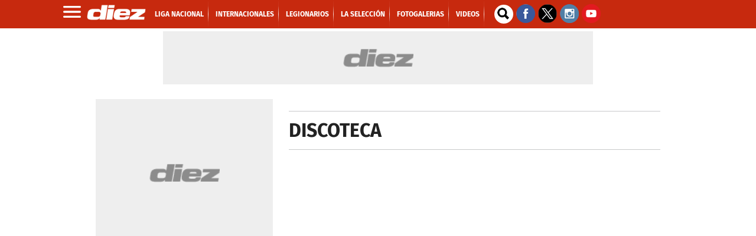

--- FILE ---
content_type: application/javascript
request_url: https://srv.imonomy.com/script/layer/serve?v=2&format=1&img=true&cid=layer_fr&isps=false&cbs=0.4671821057799943&ln=es&sid=14567715386&terms=&httpsite=true&keywords=&dm=diez.hn&charset=UTF-8&ttl=Discoteca%20-%20Diez&ln=es&ct=0&w=1280&h=720&pxr=1&ppi=96&adl=true&loc=https%3A//www.diez.hn/cronologia/-/meta/discoteca&dm=www.diez.hn&rtb_highest_price=
body_size: 6143
content:

(function() {
imonomy.settings = {
dynamic_strip: true,strip_max_images: 3,lock_count_time: 3600000,videoad_per_page: 1,use_videos_as_image: false,min_top: 56,use_coverTip: false,goodRatio: 2.4,country_code: "US",use_new_cover_style: false,use_user_matching: false,inpage_disabled_view_tracking: true,rotate_settings_json: {"sticky_rotate_enable":true,"sticky_rotate_max_count":3,"sticky_rotate_refresh_interval":5000,"sticky_rotate_disappearance_speed":".4s","sticky_rotate_appearance_speed":".8s"},limit_cover_show_count: -1,shift_cover_on_conflict: false,dynamic_script_ads_marker: '',bind_filter_class: 'Bgvideo gridwidthL imageFotoBig x2 x1 x2h',auto_passback_time: 8,strip_on_mouseover: false,blaoink: false,lock_show_between_time: 4200,use_small_coverTip_style_on_large: false,use_sandbox_iframes: false,hide_sticky_onscroll: false,unit_macros: '',use_videoad: false,one_request: false,allow_carousel_on_desktop: false,strip_appearance_count: 'in_view',unit_wait_for_onload: false,header_bidding: false,block_on_homepage: false,use_page_tracking: false,settings_cookie_expiration: 0,hide_on_flip_back: false,site_brand: 'Adtrendmedia',my_sticky_mobile: true,bind_on_show: false,flip_timer_first: 8000,invideo_appearance_count: 'in_view',video_edge_max_images: 10,monitor_url_change: false,use_strips: false,my_video_edge_mobile: true,max_flip_width: 900,coverTip_min_Width_mobile: 250,sticky_cap_x24: -1,units_force_edge: ['14567672916','14567676304','14567673352','14567676352','14567676392','4475','4471','4473','4449','4369','4367','4245','4247','4223','4225','4227','4229','4231','4233','4235','4237','4239','4241','4243','4217','4193','3711','3765','3729','3727','3709','3689','3663','3609','3861','3863','3865','3869','3871','3899','3919','3921','4017','4019','4039','4041','14567673820','14567673810','14567673802','14567673786','14567673808','14567673764','14567673406','14567673404','14567673556','14567673386','14567673384','14567673390','14567673388','14567673378','14567673376','14567673382','14567673380','14567673402','14567673400','14567673554','14567673546','14567676350','14567676348','14567676338','14567676342','14567676340','14567675934','14567675962','14567675940','14567676118','14567676098','14567676132','14567676116','14567676388','14567676410','14567676186','14567676184','14567676268','14567676258'],cover_tip_automatic_show_count: 1,private_code: '',max_flip_height: 900,refresh_noshow_chain_interval: 1000,my_strips_mobile: false,use_search_marker: false,cover_timer_first: 3500,my_invideo_mobile: false,strips_after_cover: false,shopping_site: false,use_tipForSmallImg: false,inject_carousel_location_desktop: false,invideo_max_images: 10,unit_marking: false,page_force_options_regex: false,inject_carousel_preferred_after_index_appearance: 2,use_reduce_load_time: true,sticky_appearance_count: 'in_view',use_coverTipForSmallImg: true,close_lock_time: 0,region_code: "CT",cover_show_ad_interval: 100,after_show_event: false,flip_times_limit: false,term_tos_on_unit: '',wait_before_show: 0,tracking_show_url: '',gray_list_behavior: true,is_client: false,coverTip_min_Width: 260,add_element_by_classes: ['twitter-tweet'],use_flip: false,recheck_content_loaded_interval: -1,sticky_appearance_effect: 'slide_bottom',min_size_factor_change: 1,flip_timer: 3500,tip_max_images: -1,min_image_size: 100,cornner_side: 'right',use_random_format_on_bind: false,sticky_min_position_to_show: -1,use_sticky: true,flip_max_images: 1,coverTip_min_Heigth_mobile: 206,whitelist_site: true,passback_code: false,refresh_noshow_chain_times: 1,use_roll: false,site_domain: 'adtrendmedia.net',use_cross_domain_lock: false,pid: 14567715386,use_edge: true,user_matching: false,scroll_pos_to_show: 0.3,bind_tip_layer: false,allow_auto_passback: true,use_invideo: false,force_product_type_function: false,hook_site_image: true,strip_appearance_effect: 'slide_bottom',use_video_edge: true,validate_offers_networks: true,carousel_disabled_view_tracking: true,uid: '6b49a3b7fb0c4bce2325d32161fc933d',shopping_agresive: false,validate_blacklist: false,use_tip: false,ignore_body: false,my_cover_mobile: false,coverTip_min_Heigth: 215,strip_overload_factor: 0.4,roll_max_images: 1,gray_list_history: '',use_fallback_strips: false,time_to_refresh: 55000,quality_type: '99',bind_scroll: false,use_alternative_top_left: false,use_bidder: false,set_strip_width: false,limit_tag_to_website: false,generic_refresh_count: 2,autoplay_myroll: true,img_position_fixed: false,invideo_higher_position: 0,hover_hooked_images: false,inject_carousel_location: false,time_taken: true,my_slider_mobile: false,invideo_appearance_effect: 'slide_bottom',use_sandbox_iframes_mobile: true,allow_cpc_tracking: false,strip_from_top: false,Check_Bots: 10,my_edge_mobile: true,lock_domain_time: 0
}
imonomy.settings.xtra_style = "";
imonomy.settings.xtra_images = "";
imonomy.settings.site_keywords = "";
imonomy.settings.site_title = "";
imonomy.settings.include_search_trageting =  false ;
imonomy.settings.use_Begun =  false ;
imonomy.settings.block_extension_for_direct =  false ;
imonomy.settings.flip_back = 'Flip Back';
imonomy.stop_words = new Array("algún","alguna","algunas","alguno","algunos","ambos","ampleamos","ante","antes","aquel","aquellas","aquellos","aqui","arriba","atras","bajo","bastante","bien","cada","cierta","ciertas","cierto","ciertos","como","con","conseguimos","conseguir","consigo","consigue","consiguen","consigues","cual","cuando","dentro","desde","donde","dos","el","ellas","ellos","empleais","emplean","emplear","empleas","empleo","en","encima","entonces","entre","era","eramos","eran","eras","eres","es","esta","estaba","estado","estais","estamos","estan","estoy","fin","fue","fueron","fui","fuimos","gueno","ha","hace","haceis","hacemos","hacen","hacer","haces","hago","incluso","intenta","intentais","intentamos","intentan","intentar","intentas","intento","ir","la","largo","las","lo","los","mientras","mio","modo","muchos","muy","nos","nosotros","otro","para","pero","podeis","podemos","poder","podria","podriais","podriamos","podrian","podrias","por","por qué","porque","primero","puede","pueden","puedo","quien","sabe","sabeis","sabemos","saben","saber","sabes","ser","si","siendo","sin","sobre","sois","solamente","solo","somos","soy","su","sus","también","teneis","tenemos","tener","tengo","tiempo","tiene","tienen","todo","trabaja","trabajais","trabajamos","trabajan","trabajar","trabajas","trabajo","tras","tuyo","ultimo","un","una","unas","uno","unos","usa","usais","usamos","usan","usar","usas","uso","va","vais","valor","vamos","van","vaya","verdad","verdadera","verdadero","vosotras","vosotros","voy","yo",".", ",", "?", "-", "(", ")", ":", "&","+");
imonomy.ab_testing = {

}
var user_configuration = {

}
if (user_configuration){
for (var attr in user_configuration) {
imonomy.settings[attr] = user_configuration[attr];
}
}
var settings_cookie_expiration = 0;
if (settings_cookie_expiration > 0) {
var imonomy_settings_json = JSON.stringify(imonomy.settings);
var imonomy_ab_testing_json = JSON.stringify(imonomy.ab_testing);
if (imonomy_settings_json.length < 5000) {
imonomy_settings_json_1 = imonomy_settings_json.substring(0, imonomy_settings_json.length / 2);
imonomy_settings_json_2 = imonomy_settings_json.substring(imonomy_settings_json.length / 2);
imonomy.utils.setCookie("imonomy_settings_14567715386_1", imonomy_settings_json_1, settings_cookie_expiration * 60 * 1000 , '/');
imonomy.utils.setCookie("imonomy_settings_14567715386_2", imonomy_settings_json_2, settings_cookie_expiration * 60 * 1000, '/');
imonomy.utils.setCookie("imonomy_ab_testing_14567715386", imonomy_ab_testing_json, settings_cookie_expiration * 60 * 1000, '/');
} else {
console.log("settings too large for cookie " + imonomy_settings_json.length);
}
}
if (imonomy.static_settings){
for (var attr in imonomy.static_settings) {
imonomy.settings[attr] = imonomy.static_settings[attr];
}
}
try{
if (imonomy.settings.invideo_settings){
for (var player in imonomy.settings.invideo_settings){
if (player == 'flash'){
imonomy.settings.invideo_flash_settings = imonomy.settings.invideo_settings[player];
imonomy.settings.invideo_flash_settings.js_identifier = new Function ('playerObject', imonomy.settings.invideo_settings[player].js_identifier);
imonomy.settings.invideo_flash_settings.custom_code = new Function ('st', imonomy.settings.invideo_settings[player].custom_code);
} else {
imonomy.settings.invideo_settings[player].js_identifier = new Function ('playerObject', imonomy.settings.invideo_settings[player].js_identifier);
imonomy.settings.invideo_settings[player].custom_code = new Function ('st', imonomy.settings.invideo_settings[player].custom_code);
}
}
delete imonomy.settings.invideo_settings['flash'];
}
} catch (e) {console.log(e)}

imonomy.settings.tmt_blacklist = eval(atob(imonomy.settings.tmt_blacklist))
if (window.imonomy_unit_macros){
imonomy.settings.unit_macros = window.imonomy_unit_macros;
} else if (imonomy.settings.unit_macros && typeof(imonomy.settings.unit_macros) == 'string' && imonomy.settings.unit_macros != "") {
imonomy.settings.unit_macros = JSON.parse(imonomy.settings.unit_macros);
}
var ab_label = "_";
if (imonomy.ab_testing) {
var ab_label_aux = [];
for (var prop in imonomy.ab_testing) {
var splitted_prop = imonomy.ab_testing[prop].split("||");
// valid label regex
var reg = /^[A-Za-z\d\s]+$/;
if (splitted_prop.length == 2 && splitted_prop[0].indexOf('=') > 0 && reg.test(splitted_prop[1] + "\n") && ab_label_aux.indexOf(splitted_prop[1]) < 0 && splitted_prop[1].length > 0) {
ab_label_aux.push(splitted_prop[1]);
var aux = {};
var percentage = 0;
for (var i = 0; i < splitted_prop.length - 1; i++) {
splitted_item = splitted_prop[i].split("=");
percentage += parseInt(splitted_item[0]);
aux[percentage] = splitted_item[1];
}
rnd = Math.floor(Math.random() * 100);
for(key in aux) {
if (rnd < parseInt(key)) {
// boolean
if (aux[key] == "true" || aux[key] == "false") {
imonomy.settings[prop] = aux[key] == "true" ? true : false;
// numeric
} else if (!isNaN(aux[key])) {
imonomy.settings[prop] = parseFloat(aux[key]);
// string
} else {
imonomy.settings[prop] = aux[key].charAt(0) === '"' && aux[key].charAt(aux[key].length -1) === '"' ? aux[key].substr(1,aux[key].length -2) : aux[key];
}
ab_label += splitted_prop[splitted_prop.length - 1] + "_";
break;
}
}
}
}
}
ab_label = ab_label.length > 1 ? ab_label.slice(1, -1) : "";
imonomy.ab_label = ab_label;
function inject_imonomy_carousel(){
var div_container = document.createElement('div');
var parent_div_container = document.createElement('div');
div_container.setAttribute("id", "viimo_carousel_container");
div_container.setAttribute("style", "height:0px;position: relative;overflow: hidden;");
if (imonomy.utils.isMobile()){
parent_div_container.setAttribute("style", "height:auto;width:100%;max-width:350px; margin-right: auto;margin-left: auto;position: relative;");
} else{
parent_div_container.setAttribute("style", "height:auto;width:100%;max-width:300px; margin-right: auto;margin-left: auto;position: relative; ");
}
parent_div_container.appendChild(div_container)
let location_selector = imonomy.settings.inject_carousel_location;
if (!imonomy.utils.isMobile()){
if (imonomy.settings.inject_carousel_location_desktop) {
location_selector = imonomy.settings.inject_carousel_location_desktop;
}
}
element = document.querySelectorAll(location_selector);
if (element && element.length > 0) {
index = Math.min(imonomy.settings.inject_carousel_preferred_after_index_appearance, element.length - 1);
element[index].parentNode.insertBefore(parent_div_container, element[index]);
var ad_container = document.getElementById('viimo_carousel_container');
ad_container.id = "viimo_carousel_container" + Math.floor((Math.random() * 1000) + 1);
if (!window.viimo_carousel_setup) {
window.viimo_carousel_setup = [];
}
window.viimo_carousel_setup.push({
element_id: ad_container.id
});
var head = document.getElementsByTagName('head')[0];
var script = document.createElement('script');
script.type = 'text/javascript';
script.src = '//tag.imonomy.com/inpage/' + imonomy.layer.get_sid() + '/carousel.js?dm=' + imonomy.page.domain();
head.appendChild(script);
}
}
if (imonomy.settings.manipulate_settings){
imonomy.settings.manipulate_settings();
}
if ((imonomy.utils.isMobile() && (imonomy.settings.inject_carousel_location != false) ||
(!imonomy.utils.isMobile() && (imonomy.settings.inject_carousel_location_desktop != false || imonomy.settings.allow_carousel_on_desktop))) && !window.viimo_carousel_setup){
inject_imonomy_carousel();
}
var allow_home_page = !(typeof(imonomy.page.version) != undefined && imonomy.page.version > 1 && imonomy.utils.isHomePage() && imonomy.settings.block_on_homepage);
var allow = allow_home_page;
if (imonomy.settings.validate_blacklist){
if (imonomy.page.isContainsBlackListWord()){
imonomy.tracker.reportBlackList("init", "");
allow = false;
} else{
imonomy.tracker.reportNoneBlackList();
}
}
if (imonomy.settings.block_extension_for_direct) {
allow_home_page = false;
allow = false;
}
if (typeof(imonomy.page.version) != undefined && imonomy.page.version > 0){
var page_quality_type = imonomy.settings.quality_type;
quality_type = page_quality_type;
if (!allow_home_page){
quality_type = 16;
}
else if (page_quality_type != 2 && !allow){
quality_type = 9;
} else{
try{
if (page_quality_type == '99'){
quality_type = "";
}
if (imonomy.settings.quality_words && imonomy.page.WordChecker(Object.keys(imonomy.settings.quality_words).join(','),false, false, true)){
var quality_words_keys = Object.keys(imonomy.settings.quality_words);
for(var i=0; i<quality_words_keys.length; i++) {
var blacklist_word = imonomy.page.WordChecker(quality_words_keys[i],true, false, true);
if (blacklist_word in imonomy.settings.quality_words){
if (quality_type != ""){
quality_type += ","
}
quality_type += imonomy.settings.quality_words[blacklist_word].toString();
}
}
}
if (imonomy.layer.shopping_site()){
if (quality_type != ""){
quality_type += ","
}
quality_type += "20";
}
if (imonomy.page.isContainsBlackListWord()){
if (quality_type != ""){
quality_type += ","
}
quality_type += "52";
}
if (quality_type == ""){
quality_type = page_quality_type;
}
} catch(e){
quality_type = page_quality_type += ",97";
}
}
var is_locked = imonomy.layer.is_locked && imonomy.layer.is_locked();
imonomy.settings.track_quality_type = quality_type;
if(!imonomy.settings.disabled_view_tracking) {
imonomy.page.trackServ(990, "imp", imonomy.settings.track_quality_type, undefined, undefined, is_locked);
}
var user_id = imonomy.settings.uid;
if(imonomy.settings.Check_Bots != false || imonomy.settings.Check_Bots > 0)
{
var percent = imonomy.settings.Check_Bots == true ? 0 : imonomy.settings.Check_Bots;
var rnd = (Math.random()*100);
if (rnd < percent) {
var pubID = imonomy.layer.get_sid(),
dom = imonomy.page.domain(),
subID = imonomy.layer.get_sub_id(),
url = window.location.href,
lang = imonomy.preload.language();
var c_check_url = '';
c_check_url = 'https://fqtag.com/tag/implement-r.js?org=F0PcXB03ZlblukgOY2nw&rt=display&fmt=banner&p=' + pubID + '&a=' + subID + '&rd=' + url + '&applng=' + lang + '&sl=1&fq=1';
imonomy.utils.injectScript(c_check_url);
}
}
}
//brand+customers // moved to server
//if (imonomy.settings.gray_list_behavior && [11,8].indexOf(imonomy.settings.quality_type) != -1){
// return;
//}
imonomy.site = {
xtraStyle: function(){
imonomy.settings.xtra_style;
return "";
},
xtraImages: function(){
imonomy.settings.xtra_images;
return null;
},
title: function(){
imonomy.settings.site_title;
return null;
},
keywords: function(){
imonomy.settings.site_keywords;
return null;
}
}
if (imonomy.settings.blaoink){
imonomy.utils.setCookie("baoijk", "true", 3600000, '/');
imonomy.layer.hold();
//if (imonomy.settings.click_request_id) {
// var c_check_url = "//c.fqtag.com/tag/implement-r.js?org=F0PcXB03ZlblukgOY2nw&p=" + imonomy.global_settings.sid + "&a=" + imonomy.layer.get_sub_id() +"&cmp=" + imonomy.settings.click_screen_location_id + "&&rt=click&sl=1";
// imonomy.utils.injectScript(c_check_url);
//}
}
if (typeof(imonomy_hook_images) != 'undefined'){
imonomy.settings.hook_site_image = imonomy_hook_images;
}
imonomy.utils.keywords_words = null;
var imonomy_ready_init = false;
var imonomy_ready_ready = false;
if (window.viimo_inpage_setup){
if (imonomy.inPage) {
imonomy.inPage.allow = true;
imonomy.inPage.execute();
}
}
imonomy.onReady = function() {
if (imonomy_ready_ready){
return;
}
imonomy_ready_ready = true;
if (allow){
imonomy.onReadyInit();
imonomy.layer.bindImages();
}
};
imonomy.intervalBindImages = function(){
if ( imonomy.settings != null ) { // check after function clear_init that imonomy.settings is not null
imonomy.layer.bindImages();
if (!imonomy_ready_ready){
setTimeout(function() { imonomy.intervalBindImages(); }, 300);
}else{
setTimeout(function() { imonomy.intervalBindImages(); }, 1000);
}
} else {
setTimeout(function() { imonomy.intervalBindImages(); }, 300);
}
}
imonomy.onReadyInit = function() {
if (imonomy_ready_init){
return;
}
imonomy_ready_init = true;
if (allow){
imonomy.layer.init();
setTimeout(function() {
imonomy.intervalBindImages();
}, 30);
}
if (imonomy.settings.include_search_trageting) {
if (!imonomy.page.isContainsBlackListWord()) {
var search_term = imonomy.page.search_term();
var blocked_keywords_list = ["google","facebook","youtube","hotmail","gmail","search","porn","sex","gays","lesbian","gmail","yahoo","bing", "you tube", "gogle"];
if ((search_term != null) && (search_term.trim().length > 2)){
search_term = search_term.toLowerCase();
var found_blocked = /^\d+$/.test(search_term);
if (!found_blocked){
for (var i = 0, j = blocked_keywords_list.length; i < j; i++) {
if (search_term.indexOf(blocked_keywords_list[i]) > -1){
found_blocked = true;
search_term = "";
}
}
}
}
}
}
};
/* NOTE: This code is self-executing. This is necessary in order to correctly determine the ready status. ( credit: facebook connect-js )
*/
(function() {
var imonomy_bodyReadyTryCounter = 0;
function imonomy_bodyReady(fn) {
var bodyRef = document.getElementsByTagName("body");
if (bodyRef.length == 0) {
imonomy_bodyReadyTryCounter++;
if (imonomy_bodyReadyTryCounter <= 10) {
window.setTimeout(function () {
imonomy_bodyReady(fn)
}, 500)
}
} else {
fn()
}
}
imonomy_bodyReady(imonomy.onReadyInit);
// In case we're already ready.
if (document.readyState == 'complete') {
return imonomy.onReady();
}
// Good citizens.
if (document.addEventListener) {
document.addEventListener('DOMContentLoaded', imonomy.onReady, false);
// Bad citizens.
} else if (document.attachEvent) {
document.attachEvent('onreadystatechange', imonomy.onReady);
}
// Bad citizens.
// If IE is used and page is not in a frame, continuously check to see if
// the document is ready
if (imonomy.utils.isIE() && window === top) {
(function() {
try {
// If IE is used, use the trick by Diego Perini
// http://javascript.nwbox.com/IEContentLoaded/
document.documentElement.doScroll('left');
} catch(error) {
setTimeout(arguments.callee, 0);
return;
}
// and execute any waiting functions
imonomy.onReady();
})();
}
// Ultimate Fallback.
var oldonload = window.onload;
window.onload = function() {
imonomy.onReady();
if (oldonload) {
if (typeof oldonload == 'string') {
eval(oldonload);
} else {
oldonload();
}
}
};
})();

})();


--- FILE ---
content_type: application/javascript; charset=utf-8
request_url: https://fundingchoicesmessages.google.com/f/AGSKWxUMNYmO18w62mPv2sN48rTeq6q-SRug1q7NqnHbd7hDmk6B8_llQwMxwEENo4q-Dr89-9xwuZ3iPTeRgCK30jP1PbvOyYrSIagJB8nkxY2CETIR0W_f8sfAE-ZFxaULM5P7abLPwg==?fccs=W251bGwsbnVsbCxudWxsLG51bGwsbnVsbCxudWxsLFsxNzY4NDA4MDA3LDgzODAwMDAwMF0sbnVsbCxudWxsLG51bGwsW251bGwsWzcsNl0sbnVsbCxudWxsLG51bGwsbnVsbCxudWxsLG51bGwsbnVsbCxudWxsLG51bGwsMV0sImh0dHBzOi8vd3d3LmRpZXouaG4vY3Jvbm9sb2dpYS8tL21ldGEvZGlzY290ZWNhIixudWxsLFtbOCwiR1AyYWpaWFFBZ2MiXSxbOSwiZW4tVVMiXSxbMTYsIlsxLDEsMV0iXSxbMTksIjIiXSxbMTcsIlswXSJdLFsyNCwiIl0sWzI5LCJmYWxzZSJdXV0
body_size: 113
content:
if (typeof __googlefc.fcKernelManager.run === 'function') {"use strict";this.default_ContributorServingResponseClientJs=this.default_ContributorServingResponseClientJs||{};(function(_){var window=this;
try{
var np=function(a){this.A=_.t(a)};_.u(np,_.J);var op=function(a){this.A=_.t(a)};_.u(op,_.J);op.prototype.getWhitelistStatus=function(){return _.F(this,2)};var pp=function(a){this.A=_.t(a)};_.u(pp,_.J);var qp=_.Zc(pp),rp=function(a,b,c){this.B=a;this.j=_.A(b,np,1);this.l=_.A(b,_.Nk,3);this.F=_.A(b,op,4);a=this.B.location.hostname;this.D=_.Dg(this.j,2)&&_.O(this.j,2)!==""?_.O(this.j,2):a;a=new _.Og(_.Ok(this.l));this.C=new _.bh(_.q.document,this.D,a);this.console=null;this.o=new _.jp(this.B,c,a)};
rp.prototype.run=function(){if(_.O(this.j,3)){var a=this.C,b=_.O(this.j,3),c=_.dh(a),d=new _.Ug;b=_.fg(d,1,b);c=_.C(c,1,b);_.hh(a,c)}else _.eh(this.C,"FCNEC");_.lp(this.o,_.A(this.l,_.Ae,1),this.l.getDefaultConsentRevocationText(),this.l.getDefaultConsentRevocationCloseText(),this.l.getDefaultConsentRevocationAttestationText(),this.D);_.mp(this.o,_.F(this.F,1),this.F.getWhitelistStatus());var e;a=(e=this.B.googlefc)==null?void 0:e.__executeManualDeployment;a!==void 0&&typeof a==="function"&&_.Qo(this.o.G,
"manualDeploymentApi")};var sp=function(){};sp.prototype.run=function(a,b,c){var d;return _.v(function(e){d=qp(b);(new rp(a,d,c)).run();return e.return({})})};_.Rk(7,new sp);
}catch(e){_._DumpException(e)}
}).call(this,this.default_ContributorServingResponseClientJs);
// Google Inc.

//# sourceURL=/_/mss/boq-content-ads-contributor/_/js/k=boq-content-ads-contributor.ContributorServingResponseClientJs.en_US.GP2ajZXQAgc.es5.O/d=1/exm=ad_blocking_detection_executable,kernel_loader,loader_js_executable/ed=1/rs=AJlcJMwxu1KDYCo_MT4gCPaAdBlhVAdLlg/m=cookie_refresh_executable
__googlefc.fcKernelManager.run('\x5b\x5b\x5b7,\x22\x5b\x5bnull,\\\x22diez.hn\\\x22,\\\x22AKsRol9dOunmL0YUyG8cf0QcSt4B5xv3MO1M2R-8Xxyna_npUhVTH5seNmCv-ObopAX62zy80pw9l0b3_nhNkvhooVfks-I_qc5hgMeJE8KyUN0d2Zkxxrd2FEWVWJrEVMca5Pw0AlLCqiUESq1weL3mQyF6HVObcQ\\\\u003d\\\\u003d\\\x22\x5d,null,\x5b\x5bnull,null,null,\\\x22https:\/\/fundingchoicesmessages.google.com\/f\/AGSKWxUgesZ7zDJKz06vSf7Lf1cgkdgGbfsZ3LGDVGLji753mU7PhpL7fdSJ6_Hfr4eSY88NSC0q3qpr6za60ivjxaIdXMbxmfPiUXEo62g0p-Yxv1GmLtlNtBYG-d0zCNVLB9eexHGAUg\\\\u003d\\\\u003d\\\x22\x5d,null,null,\x5bnull,null,null,\\\x22https:\/\/fundingchoicesmessages.google.com\/el\/AGSKWxUR00COXu9YeW8lp6gm2uLEnOxzvPahM_aBOpveAWp8Z3MXL-0KI-sNq-BldbQfluTXXvKdBkj-pUBt-6zfyjOE7AZiuClPXuXIxMXE8BqcB8h78Z4J2lGJmOIE4-YSnvMMnl-phQ\\\\u003d\\\\u003d\\\x22\x5d,null,\x5bnull,\x5b7,6\x5d,null,null,null,null,null,null,null,null,null,1\x5d\x5d,\x5b3,1\x5d\x5d\x22\x5d\x5d,\x5bnull,null,null,\x22https:\/\/fundingchoicesmessages.google.com\/f\/AGSKWxUTsIz-M21lNUzVQYD8DBXgz9VrA1uDsOJ1-nBeevLeHtdJWoy12pKW0UEWaj-e86UpI197rOVqymHmiRnE5OY8l-IgAHCvmeM1RZgx-IcLKNKd6EjbGTedjH84-ncFNvd8j1NQGw\\u003d\\u003d\x22\x5d\x5d');}

--- FILE ---
content_type: application/javascript; charset=utf-8
request_url: https://fundingchoicesmessages.google.com/f/AGSKWxVo69GHI11FFZns2HX0tw3cG3ekekztvNouOTNZk5xy9J-aw8kWYNFh2gD1Un6T8DE8xtgBhojSGGwEpeB-t-dPk1rLonsg_dQ-mEZKBhlecbAUbvW0pbyrzz0ljXAttSuFUOkn2io5sLR8hjU45iL1ZV6DYDsiNBXTccWAE95n_cmuHEH7hLnPQpT0/_=admeta&/sponsor-ad/ad_head__adhoc?=adunit&
body_size: -1291
content:
window['c3013dfe-b816-4707-b85d-57323a41c2db'] = true;